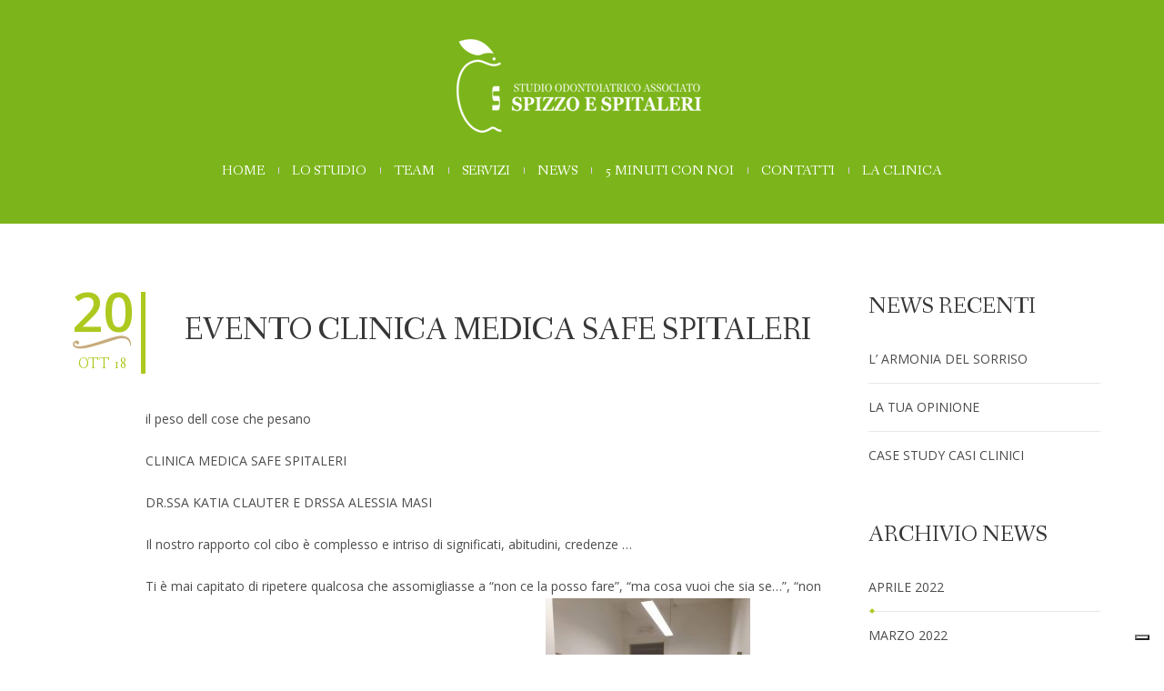

--- FILE ---
content_type: text/html; charset=UTF-8
request_url: https://www.spizzospitaleri.it/evento-clinica-medica-safe-spitaleri/
body_size: 13201
content:
<!DOCTYPE html>
<html lang="it-IT">
<head>
	<meta charset="UTF-8" />
	<meta name="viewport" content="width=device-width, initial-scale=1.0, minimum-scale=1.0, maximum-scale=1.0, user-scalable=no">
	<meta name="facebook-domain-verification" content="atdjqzx832r869hejsuvgy2ddeukjh" />
	<title>evento clinica medica safe spitaleri | Flavia Spizzo Dario Spitaleri | Dentista Martignacco
</title>
				<link rel="pingback" href="https://www.spizzospitaleri.it/xmlrpc.php">
	<!-- wordpress head functions -->
	<meta name='robots' content='max-image-preview:large' />
	<style>img:is([sizes="auto" i], [sizes^="auto," i]) { contain-intrinsic-size: 3000px 1500px }</style>
	<script type='application/javascript'  id='pys-version-script'>console.log('PixelYourSite Free version 11.1.3');</script>
<link rel='dns-prefetch' href='//cdn.iubenda.com' />
<link rel="alternate" type="application/rss+xml" title="Flavia Spizzo Dario Spitaleri | Dentista Martignacco &raquo; Feed" href="https://www.spizzospitaleri.it/feed/" />
<link rel="alternate" type="application/rss+xml" title="Flavia Spizzo Dario Spitaleri | Dentista Martignacco &raquo; Feed dei commenti" href="https://www.spizzospitaleri.it/comments/feed/" />
<script type="text/javascript">
/* <![CDATA[ */
window._wpemojiSettings = {"baseUrl":"https:\/\/s.w.org\/images\/core\/emoji\/16.0.1\/72x72\/","ext":".png","svgUrl":"https:\/\/s.w.org\/images\/core\/emoji\/16.0.1\/svg\/","svgExt":".svg","source":{"concatemoji":"https:\/\/www.spizzospitaleri.it\/wp-includes\/js\/wp-emoji-release.min.js"}};
/*! This file is auto-generated */
!function(s,n){var o,i,e;function c(e){try{var t={supportTests:e,timestamp:(new Date).valueOf()};sessionStorage.setItem(o,JSON.stringify(t))}catch(e){}}function p(e,t,n){e.clearRect(0,0,e.canvas.width,e.canvas.height),e.fillText(t,0,0);var t=new Uint32Array(e.getImageData(0,0,e.canvas.width,e.canvas.height).data),a=(e.clearRect(0,0,e.canvas.width,e.canvas.height),e.fillText(n,0,0),new Uint32Array(e.getImageData(0,0,e.canvas.width,e.canvas.height).data));return t.every(function(e,t){return e===a[t]})}function u(e,t){e.clearRect(0,0,e.canvas.width,e.canvas.height),e.fillText(t,0,0);for(var n=e.getImageData(16,16,1,1),a=0;a<n.data.length;a++)if(0!==n.data[a])return!1;return!0}function f(e,t,n,a){switch(t){case"flag":return n(e,"\ud83c\udff3\ufe0f\u200d\u26a7\ufe0f","\ud83c\udff3\ufe0f\u200b\u26a7\ufe0f")?!1:!n(e,"\ud83c\udde8\ud83c\uddf6","\ud83c\udde8\u200b\ud83c\uddf6")&&!n(e,"\ud83c\udff4\udb40\udc67\udb40\udc62\udb40\udc65\udb40\udc6e\udb40\udc67\udb40\udc7f","\ud83c\udff4\u200b\udb40\udc67\u200b\udb40\udc62\u200b\udb40\udc65\u200b\udb40\udc6e\u200b\udb40\udc67\u200b\udb40\udc7f");case"emoji":return!a(e,"\ud83e\udedf")}return!1}function g(e,t,n,a){var r="undefined"!=typeof WorkerGlobalScope&&self instanceof WorkerGlobalScope?new OffscreenCanvas(300,150):s.createElement("canvas"),o=r.getContext("2d",{willReadFrequently:!0}),i=(o.textBaseline="top",o.font="600 32px Arial",{});return e.forEach(function(e){i[e]=t(o,e,n,a)}),i}function t(e){var t=s.createElement("script");t.src=e,t.defer=!0,s.head.appendChild(t)}"undefined"!=typeof Promise&&(o="wpEmojiSettingsSupports",i=["flag","emoji"],n.supports={everything:!0,everythingExceptFlag:!0},e=new Promise(function(e){s.addEventListener("DOMContentLoaded",e,{once:!0})}),new Promise(function(t){var n=function(){try{var e=JSON.parse(sessionStorage.getItem(o));if("object"==typeof e&&"number"==typeof e.timestamp&&(new Date).valueOf()<e.timestamp+604800&&"object"==typeof e.supportTests)return e.supportTests}catch(e){}return null}();if(!n){if("undefined"!=typeof Worker&&"undefined"!=typeof OffscreenCanvas&&"undefined"!=typeof URL&&URL.createObjectURL&&"undefined"!=typeof Blob)try{var e="postMessage("+g.toString()+"("+[JSON.stringify(i),f.toString(),p.toString(),u.toString()].join(",")+"));",a=new Blob([e],{type:"text/javascript"}),r=new Worker(URL.createObjectURL(a),{name:"wpTestEmojiSupports"});return void(r.onmessage=function(e){c(n=e.data),r.terminate(),t(n)})}catch(e){}c(n=g(i,f,p,u))}t(n)}).then(function(e){for(var t in e)n.supports[t]=e[t],n.supports.everything=n.supports.everything&&n.supports[t],"flag"!==t&&(n.supports.everythingExceptFlag=n.supports.everythingExceptFlag&&n.supports[t]);n.supports.everythingExceptFlag=n.supports.everythingExceptFlag&&!n.supports.flag,n.DOMReady=!1,n.readyCallback=function(){n.DOMReady=!0}}).then(function(){return e}).then(function(){var e;n.supports.everything||(n.readyCallback(),(e=n.source||{}).concatemoji?t(e.concatemoji):e.wpemoji&&e.twemoji&&(t(e.twemoji),t(e.wpemoji)))}))}((window,document),window._wpemojiSettings);
/* ]]> */
</script>
<style id='wp-emoji-styles-inline-css' type='text/css'>

	img.wp-smiley, img.emoji {
		display: inline !important;
		border: none !important;
		box-shadow: none !important;
		height: 1em !important;
		width: 1em !important;
		margin: 0 0.07em !important;
		vertical-align: -0.1em !important;
		background: none !important;
		padding: 0 !important;
	}
</style>
<link rel='stylesheet' id='wp-block-library-css' href='https://www.spizzospitaleri.it/wp-includes/css/dist/block-library/style.min.css' type='text/css' media='all' />
<style id='classic-theme-styles-inline-css' type='text/css'>
/*! This file is auto-generated */
.wp-block-button__link{color:#fff;background-color:#32373c;border-radius:9999px;box-shadow:none;text-decoration:none;padding:calc(.667em + 2px) calc(1.333em + 2px);font-size:1.125em}.wp-block-file__button{background:#32373c;color:#fff;text-decoration:none}
</style>
<style id='global-styles-inline-css' type='text/css'>
:root{--wp--preset--aspect-ratio--square: 1;--wp--preset--aspect-ratio--4-3: 4/3;--wp--preset--aspect-ratio--3-4: 3/4;--wp--preset--aspect-ratio--3-2: 3/2;--wp--preset--aspect-ratio--2-3: 2/3;--wp--preset--aspect-ratio--16-9: 16/9;--wp--preset--aspect-ratio--9-16: 9/16;--wp--preset--color--black: #000000;--wp--preset--color--cyan-bluish-gray: #abb8c3;--wp--preset--color--white: #ffffff;--wp--preset--color--pale-pink: #f78da7;--wp--preset--color--vivid-red: #cf2e2e;--wp--preset--color--luminous-vivid-orange: #ff6900;--wp--preset--color--luminous-vivid-amber: #fcb900;--wp--preset--color--light-green-cyan: #7bdcb5;--wp--preset--color--vivid-green-cyan: #00d084;--wp--preset--color--pale-cyan-blue: #8ed1fc;--wp--preset--color--vivid-cyan-blue: #0693e3;--wp--preset--color--vivid-purple: #9b51e0;--wp--preset--gradient--vivid-cyan-blue-to-vivid-purple: linear-gradient(135deg,rgba(6,147,227,1) 0%,rgb(155,81,224) 100%);--wp--preset--gradient--light-green-cyan-to-vivid-green-cyan: linear-gradient(135deg,rgb(122,220,180) 0%,rgb(0,208,130) 100%);--wp--preset--gradient--luminous-vivid-amber-to-luminous-vivid-orange: linear-gradient(135deg,rgba(252,185,0,1) 0%,rgba(255,105,0,1) 100%);--wp--preset--gradient--luminous-vivid-orange-to-vivid-red: linear-gradient(135deg,rgba(255,105,0,1) 0%,rgb(207,46,46) 100%);--wp--preset--gradient--very-light-gray-to-cyan-bluish-gray: linear-gradient(135deg,rgb(238,238,238) 0%,rgb(169,184,195) 100%);--wp--preset--gradient--cool-to-warm-spectrum: linear-gradient(135deg,rgb(74,234,220) 0%,rgb(151,120,209) 20%,rgb(207,42,186) 40%,rgb(238,44,130) 60%,rgb(251,105,98) 80%,rgb(254,248,76) 100%);--wp--preset--gradient--blush-light-purple: linear-gradient(135deg,rgb(255,206,236) 0%,rgb(152,150,240) 100%);--wp--preset--gradient--blush-bordeaux: linear-gradient(135deg,rgb(254,205,165) 0%,rgb(254,45,45) 50%,rgb(107,0,62) 100%);--wp--preset--gradient--luminous-dusk: linear-gradient(135deg,rgb(255,203,112) 0%,rgb(199,81,192) 50%,rgb(65,88,208) 100%);--wp--preset--gradient--pale-ocean: linear-gradient(135deg,rgb(255,245,203) 0%,rgb(182,227,212) 50%,rgb(51,167,181) 100%);--wp--preset--gradient--electric-grass: linear-gradient(135deg,rgb(202,248,128) 0%,rgb(113,206,126) 100%);--wp--preset--gradient--midnight: linear-gradient(135deg,rgb(2,3,129) 0%,rgb(40,116,252) 100%);--wp--preset--font-size--small: 13px;--wp--preset--font-size--medium: 20px;--wp--preset--font-size--large: 36px;--wp--preset--font-size--x-large: 42px;--wp--preset--spacing--20: 0.44rem;--wp--preset--spacing--30: 0.67rem;--wp--preset--spacing--40: 1rem;--wp--preset--spacing--50: 1.5rem;--wp--preset--spacing--60: 2.25rem;--wp--preset--spacing--70: 3.38rem;--wp--preset--spacing--80: 5.06rem;--wp--preset--shadow--natural: 6px 6px 9px rgba(0, 0, 0, 0.2);--wp--preset--shadow--deep: 12px 12px 50px rgba(0, 0, 0, 0.4);--wp--preset--shadow--sharp: 6px 6px 0px rgba(0, 0, 0, 0.2);--wp--preset--shadow--outlined: 6px 6px 0px -3px rgba(255, 255, 255, 1), 6px 6px rgba(0, 0, 0, 1);--wp--preset--shadow--crisp: 6px 6px 0px rgba(0, 0, 0, 1);}:where(.is-layout-flex){gap: 0.5em;}:where(.is-layout-grid){gap: 0.5em;}body .is-layout-flex{display: flex;}.is-layout-flex{flex-wrap: wrap;align-items: center;}.is-layout-flex > :is(*, div){margin: 0;}body .is-layout-grid{display: grid;}.is-layout-grid > :is(*, div){margin: 0;}:where(.wp-block-columns.is-layout-flex){gap: 2em;}:where(.wp-block-columns.is-layout-grid){gap: 2em;}:where(.wp-block-post-template.is-layout-flex){gap: 1.25em;}:where(.wp-block-post-template.is-layout-grid){gap: 1.25em;}.has-black-color{color: var(--wp--preset--color--black) !important;}.has-cyan-bluish-gray-color{color: var(--wp--preset--color--cyan-bluish-gray) !important;}.has-white-color{color: var(--wp--preset--color--white) !important;}.has-pale-pink-color{color: var(--wp--preset--color--pale-pink) !important;}.has-vivid-red-color{color: var(--wp--preset--color--vivid-red) !important;}.has-luminous-vivid-orange-color{color: var(--wp--preset--color--luminous-vivid-orange) !important;}.has-luminous-vivid-amber-color{color: var(--wp--preset--color--luminous-vivid-amber) !important;}.has-light-green-cyan-color{color: var(--wp--preset--color--light-green-cyan) !important;}.has-vivid-green-cyan-color{color: var(--wp--preset--color--vivid-green-cyan) !important;}.has-pale-cyan-blue-color{color: var(--wp--preset--color--pale-cyan-blue) !important;}.has-vivid-cyan-blue-color{color: var(--wp--preset--color--vivid-cyan-blue) !important;}.has-vivid-purple-color{color: var(--wp--preset--color--vivid-purple) !important;}.has-black-background-color{background-color: var(--wp--preset--color--black) !important;}.has-cyan-bluish-gray-background-color{background-color: var(--wp--preset--color--cyan-bluish-gray) !important;}.has-white-background-color{background-color: var(--wp--preset--color--white) !important;}.has-pale-pink-background-color{background-color: var(--wp--preset--color--pale-pink) !important;}.has-vivid-red-background-color{background-color: var(--wp--preset--color--vivid-red) !important;}.has-luminous-vivid-orange-background-color{background-color: var(--wp--preset--color--luminous-vivid-orange) !important;}.has-luminous-vivid-amber-background-color{background-color: var(--wp--preset--color--luminous-vivid-amber) !important;}.has-light-green-cyan-background-color{background-color: var(--wp--preset--color--light-green-cyan) !important;}.has-vivid-green-cyan-background-color{background-color: var(--wp--preset--color--vivid-green-cyan) !important;}.has-pale-cyan-blue-background-color{background-color: var(--wp--preset--color--pale-cyan-blue) !important;}.has-vivid-cyan-blue-background-color{background-color: var(--wp--preset--color--vivid-cyan-blue) !important;}.has-vivid-purple-background-color{background-color: var(--wp--preset--color--vivid-purple) !important;}.has-black-border-color{border-color: var(--wp--preset--color--black) !important;}.has-cyan-bluish-gray-border-color{border-color: var(--wp--preset--color--cyan-bluish-gray) !important;}.has-white-border-color{border-color: var(--wp--preset--color--white) !important;}.has-pale-pink-border-color{border-color: var(--wp--preset--color--pale-pink) !important;}.has-vivid-red-border-color{border-color: var(--wp--preset--color--vivid-red) !important;}.has-luminous-vivid-orange-border-color{border-color: var(--wp--preset--color--luminous-vivid-orange) !important;}.has-luminous-vivid-amber-border-color{border-color: var(--wp--preset--color--luminous-vivid-amber) !important;}.has-light-green-cyan-border-color{border-color: var(--wp--preset--color--light-green-cyan) !important;}.has-vivid-green-cyan-border-color{border-color: var(--wp--preset--color--vivid-green-cyan) !important;}.has-pale-cyan-blue-border-color{border-color: var(--wp--preset--color--pale-cyan-blue) !important;}.has-vivid-cyan-blue-border-color{border-color: var(--wp--preset--color--vivid-cyan-blue) !important;}.has-vivid-purple-border-color{border-color: var(--wp--preset--color--vivid-purple) !important;}.has-vivid-cyan-blue-to-vivid-purple-gradient-background{background: var(--wp--preset--gradient--vivid-cyan-blue-to-vivid-purple) !important;}.has-light-green-cyan-to-vivid-green-cyan-gradient-background{background: var(--wp--preset--gradient--light-green-cyan-to-vivid-green-cyan) !important;}.has-luminous-vivid-amber-to-luminous-vivid-orange-gradient-background{background: var(--wp--preset--gradient--luminous-vivid-amber-to-luminous-vivid-orange) !important;}.has-luminous-vivid-orange-to-vivid-red-gradient-background{background: var(--wp--preset--gradient--luminous-vivid-orange-to-vivid-red) !important;}.has-very-light-gray-to-cyan-bluish-gray-gradient-background{background: var(--wp--preset--gradient--very-light-gray-to-cyan-bluish-gray) !important;}.has-cool-to-warm-spectrum-gradient-background{background: var(--wp--preset--gradient--cool-to-warm-spectrum) !important;}.has-blush-light-purple-gradient-background{background: var(--wp--preset--gradient--blush-light-purple) !important;}.has-blush-bordeaux-gradient-background{background: var(--wp--preset--gradient--blush-bordeaux) !important;}.has-luminous-dusk-gradient-background{background: var(--wp--preset--gradient--luminous-dusk) !important;}.has-pale-ocean-gradient-background{background: var(--wp--preset--gradient--pale-ocean) !important;}.has-electric-grass-gradient-background{background: var(--wp--preset--gradient--electric-grass) !important;}.has-midnight-gradient-background{background: var(--wp--preset--gradient--midnight) !important;}.has-small-font-size{font-size: var(--wp--preset--font-size--small) !important;}.has-medium-font-size{font-size: var(--wp--preset--font-size--medium) !important;}.has-large-font-size{font-size: var(--wp--preset--font-size--large) !important;}.has-x-large-font-size{font-size: var(--wp--preset--font-size--x-large) !important;}
:where(.wp-block-post-template.is-layout-flex){gap: 1.25em;}:where(.wp-block-post-template.is-layout-grid){gap: 1.25em;}
:where(.wp-block-columns.is-layout-flex){gap: 2em;}:where(.wp-block-columns.is-layout-grid){gap: 2em;}
:root :where(.wp-block-pullquote){font-size: 1.5em;line-height: 1.6;}
</style>
<link rel='stylesheet' id='contact-form-7-css' href='https://www.spizzospitaleri.it/wp-content/plugins/contact-form-7/includes/css/styles.css' type='text/css' media='all' />
<link rel='stylesheet' id='js_composer_front-css' href='https://www.spizzospitaleri.it/wp-content/plugins/js_composer/assets/css/js_composer.min.css' type='text/css' media='all' />
<link rel='stylesheet' id='fv-font-css' href='https://www.spizzospitaleri.it/wp-content/themes/spizzo-spitaleri/assets/css/font-awesome.min.css' type='text/css' media='all' />
<link rel='stylesheet' id='fv-animate-css' href='https://www.spizzospitaleri.it/wp-content/themes/spizzo-spitaleri/assets/css/animate.css' type='text/css' media='all' />
<link rel='stylesheet' id='fv-carousel-css' href='https://www.spizzospitaleri.it/wp-content/themes/spizzo-spitaleri/assets/css/owl.carousel.css' type='text/css' media='all' />
<link rel='stylesheet' id='fv-boostrap1-css' href='https://www.spizzospitaleri.it/wp-content/themes/spizzo-spitaleri/assets/css/bootstrap.min.css' type='text/css' media='all' />
<link rel='stylesheet' id='fv-mediaelementplayer-css' href='https://www.spizzospitaleri.it/wp-content/themes/spizzo-spitaleri/assets/css/mediaelementplayer.css' type='text/css' media='all' />
<link rel='stylesheet' id='fv-style-css' href='https://www.spizzospitaleri.it/wp-content/themes/spizzo-spitaleri/assets/css/style.css' type='text/css' media='all' />
<link rel='stylesheet' id='fv-default-css-css' href='https://www.spizzospitaleri.it/wp-content/themes/spizzo-spitaleri/style.css' type='text/css' media='all' />

<script  type="text/javascript" class=" _iub_cs_skip" type="text/javascript" id="iubenda-head-inline-scripts-0">
/* <![CDATA[ */

var _iub = _iub || [];
_iub.csConfiguration = {"consentOnContinuedBrowsing":false,"enableRemoteConsent":true,"floatingPreferencesButtonDisplay":"bottom-right","invalidateConsentWithoutLog":true,"perPurposeConsent":true,"siteId":2461423,"whitelabel":false,"cookiePolicyId":40193666,"lang":"it", "banner":{ "acceptButtonCaptionColor":"white","acceptButtonColor":"#0073CE","acceptButtonDisplay":true,"backgroundColor":"white","closeButtonRejects":true,"customizeButtonCaptionColor":"#4D4D4D","customizeButtonColor":"#DADADA","customizeButtonDisplay":true,"explicitWithdrawal":true,"listPurposes":true,"position":"float-top-center","rejectButtonCaptionColor":"white","rejectButtonColor":"#0073CE","rejectButtonDisplay":true,"textColor":"black" }};
/* ]]> */
</script>
<script  type="text/javascript" charset="UTF-8" async="" class=" _iub_cs_skip" type="text/javascript" src="//cdn.iubenda.com/cs/iubenda_cs.js" id="iubenda-head-scripts-0-js"></script>
<script type="text/javascript" id="jquery-core-js-extra">
/* <![CDATA[ */
var pysFacebookRest = {"restApiUrl":"https:\/\/www.spizzospitaleri.it\/wp-json\/pys-facebook\/v1\/event","debug":""};
var AWE = {"i18n_no_matching_variations_text":"Sorry, no products matched your selection. Please choose a different combination.","i18n_add_to_cart_text":"Add to cart","i18n_error_add_to_cart_text":"An error occured","i18n_please_select_variable_text":"Please select","i18n_select_product_variable_text":"Select options"};
/* ]]> */
</script>
<script type="text/javascript" src="https://www.spizzospitaleri.it/wp-includes/js/jquery/jquery.min.js" id="jquery-core-js"></script>
<script type="text/javascript" src="https://www.spizzospitaleri.it/wp-includes/js/jquery/jquery-migrate.min.js" id="jquery-migrate-js"></script>
<script type="text/javascript" src="https://www.spizzospitaleri.it/wp-content/themes/spizzo-spitaleri/assets/js/jflickrfeed.min.js" id="awe-jquery-flickrfeed-js"></script>
<script type="text/javascript" src="https://www.spizzospitaleri.it/wp-content/themes/spizzo-spitaleri/assets/js/jquery.wo-widget.js" id="awe-wo-widget-js"></script>
<script type="text/javascript" src="https://www.spizzospitaleri.it/wp-content/plugins/pixelyoursite/dist/scripts/jquery.bind-first-0.2.3.min.js" id="jquery-bind-first-js"></script>
<script type="text/javascript" src="https://www.spizzospitaleri.it/wp-content/plugins/pixelyoursite/dist/scripts/js.cookie-2.1.3.min.js" id="js-cookie-pys-js"></script>
<script type="text/javascript" src="https://www.spizzospitaleri.it/wp-content/plugins/pixelyoursite/dist/scripts/tld.min.js" id="js-tld-js"></script>
<script type="text/javascript" id="pys-js-extra">
/* <![CDATA[ */
var pysOptions = {"staticEvents":{"facebook":{"init_event":[{"delay":0,"type":"static","ajaxFire":false,"name":"PageView","pixelIds":["954145085360368"],"eventID":"8d550960-99c9-411c-8a0d-2b98522381fe","params":{"post_category":"News","page_title":"evento clinica medica safe spitaleri","post_type":"post","post_id":1698,"plugin":"PixelYourSite","user_role":"guest","event_url":"www.spizzospitaleri.it\/evento-clinica-medica-safe-spitaleri\/"},"e_id":"init_event","ids":[],"hasTimeWindow":false,"timeWindow":0,"woo_order":"","edd_order":""}]}},"dynamicEvents":{"automatic_event_form":{"facebook":{"delay":0,"type":"dyn","name":"Form","pixelIds":["954145085360368"],"eventID":"e669ea80-1149-41b6-9288-7e2efeb14865","params":{"page_title":"evento clinica medica safe spitaleri","post_type":"post","post_id":1698,"plugin":"PixelYourSite","user_role":"guest","event_url":"www.spizzospitaleri.it\/evento-clinica-medica-safe-spitaleri\/"},"e_id":"automatic_event_form","ids":[],"hasTimeWindow":false,"timeWindow":0,"woo_order":"","edd_order":""}},"automatic_event_download":{"facebook":{"delay":0,"type":"dyn","name":"Download","extensions":["","doc","exe","js","pdf","ppt","tgz","zip","xls"],"pixelIds":["954145085360368"],"eventID":"ed0de449-1ed7-4ad0-95bc-f36ed1278e56","params":{"page_title":"evento clinica medica safe spitaleri","post_type":"post","post_id":1698,"plugin":"PixelYourSite","user_role":"guest","event_url":"www.spizzospitaleri.it\/evento-clinica-medica-safe-spitaleri\/"},"e_id":"automatic_event_download","ids":[],"hasTimeWindow":false,"timeWindow":0,"woo_order":"","edd_order":""}},"automatic_event_comment":{"facebook":{"delay":0,"type":"dyn","name":"Comment","pixelIds":["954145085360368"],"eventID":"1a6f793c-981e-45a3-86d1-f15232673285","params":{"page_title":"evento clinica medica safe spitaleri","post_type":"post","post_id":1698,"plugin":"PixelYourSite","user_role":"guest","event_url":"www.spizzospitaleri.it\/evento-clinica-medica-safe-spitaleri\/"},"e_id":"automatic_event_comment","ids":[],"hasTimeWindow":false,"timeWindow":0,"woo_order":"","edd_order":""}}},"triggerEvents":[],"triggerEventTypes":[],"facebook":{"pixelIds":["954145085360368"],"advancedMatching":[],"advancedMatchingEnabled":false,"removeMetadata":false,"wooVariableAsSimple":false,"serverApiEnabled":true,"wooCRSendFromServer":false,"send_external_id":null,"enabled_medical":false,"do_not_track_medical_param":["event_url","post_title","page_title","landing_page","content_name","categories","category_name","tags"],"meta_ldu":false},"debug":"","siteUrl":"https:\/\/www.spizzospitaleri.it","ajaxUrl":"https:\/\/www.spizzospitaleri.it\/wp-admin\/admin-ajax.php","ajax_event":"8bf0357285","enable_remove_download_url_param":"1","cookie_duration":"7","last_visit_duration":"60","enable_success_send_form":"","ajaxForServerEvent":"1","ajaxForServerStaticEvent":"1","useSendBeacon":"1","send_external_id":"1","external_id_expire":"180","track_cookie_for_subdomains":"1","google_consent_mode":"1","gdpr":{"ajax_enabled":false,"all_disabled_by_api":false,"facebook_disabled_by_api":false,"analytics_disabled_by_api":false,"google_ads_disabled_by_api":false,"pinterest_disabled_by_api":false,"bing_disabled_by_api":false,"externalID_disabled_by_api":false,"facebook_prior_consent_enabled":true,"analytics_prior_consent_enabled":true,"google_ads_prior_consent_enabled":null,"pinterest_prior_consent_enabled":true,"bing_prior_consent_enabled":true,"cookiebot_integration_enabled":false,"cookiebot_facebook_consent_category":"marketing","cookiebot_analytics_consent_category":"statistics","cookiebot_tiktok_consent_category":"marketing","cookiebot_google_ads_consent_category":"marketing","cookiebot_pinterest_consent_category":"marketing","cookiebot_bing_consent_category":"marketing","consent_magic_integration_enabled":false,"real_cookie_banner_integration_enabled":false,"cookie_notice_integration_enabled":false,"cookie_law_info_integration_enabled":false,"analytics_storage":{"enabled":true,"value":"granted","filter":false},"ad_storage":{"enabled":true,"value":"granted","filter":false},"ad_user_data":{"enabled":true,"value":"granted","filter":false},"ad_personalization":{"enabled":true,"value":"granted","filter":false}},"cookie":{"disabled_all_cookie":false,"disabled_start_session_cookie":false,"disabled_advanced_form_data_cookie":false,"disabled_landing_page_cookie":false,"disabled_first_visit_cookie":false,"disabled_trafficsource_cookie":false,"disabled_utmTerms_cookie":false,"disabled_utmId_cookie":false},"tracking_analytics":{"TrafficSource":"direct","TrafficLanding":"undefined","TrafficUtms":[],"TrafficUtmsId":[]},"GATags":{"ga_datalayer_type":"default","ga_datalayer_name":"dataLayerPYS"},"woo":{"enabled":false},"edd":{"enabled":false},"cache_bypass":"1769301425"};
/* ]]> */
</script>
<script type="text/javascript" src="https://www.spizzospitaleri.it/wp-content/plugins/pixelyoursite/dist/scripts/public.js" id="pys-js"></script>
<script type="text/javascript" id="fv-ajax-subscribe-js-extra">
/* <![CDATA[ */
var ajax_subscribe = {"ajaxurl":"https:\/\/www.spizzospitaleri.it\/wp-admin\/admin-ajax.php","subscribeNonce":"279ab6e388"};
/* ]]> */
</script>
<script type="text/javascript" src="https://www.spizzospitaleri.it/wp-content/themes/spizzo-spitaleri/assets/js/ajax.js" id="fv-ajax-subscribe-js"></script>
<link rel="https://api.w.org/" href="https://www.spizzospitaleri.it/wp-json/" /><link rel="alternate" title="JSON" type="application/json" href="https://www.spizzospitaleri.it/wp-json/wp/v2/posts/1698" /><link rel="EditURI" type="application/rsd+xml" title="RSD" href="https://www.spizzospitaleri.it/xmlrpc.php?rsd" />
<meta name="generator" content="WordPress 6.8.3" />
<link rel="canonical" href="https://www.spizzospitaleri.it/evento-clinica-medica-safe-spitaleri/" />
<link rel='shortlink' href='https://www.spizzospitaleri.it/?p=1698' />
<link rel="alternate" title="oEmbed (JSON)" type="application/json+oembed" href="https://www.spizzospitaleri.it/wp-json/oembed/1.0/embed?url=https%3A%2F%2Fwww.spizzospitaleri.it%2Fevento-clinica-medica-safe-spitaleri%2F" />
<link rel="alternate" title="oEmbed (XML)" type="text/xml+oembed" href="https://www.spizzospitaleri.it/wp-json/oembed/1.0/embed?url=https%3A%2F%2Fwww.spizzospitaleri.it%2Fevento-clinica-medica-safe-spitaleri%2F&#038;format=xml" />
<link id="font-css" href="https://fonts.googleapis.com/css?family=Open+Sans:300italic,400italic,400,700,600" rel="stylesheet" type="text/css">
<link id="font-frame-css" href="https://fonts.googleapis.com/css?family=Fanwood+Text:400,400italic" rel="stylesheet" type="text/css">
<style>.shortcode-bg-parallax{
                    background-image:url("https://www.spizzospitaleri.it/wp-content/themes/flowvin/assets/images/background/section.jpg");
                }
#header-wrap .logo img{
        height: 103px;
        width: 280px;
        }
#banner .blog-bg-parallax{
                background-image:url("https://www.spizzospitaleri.it/wp-content/themes/flowvin/assets/images/background/intro.jpg");
            }
.head-page,.pre-item{
                    background-color:#7cb51b;
                }
#awe-about .awe-pattern{background-image:url("https://www.spizzospitaleri.it/wp-content/themes/flowvin/assets/images/pattern-2.png")}
#awe-about.awe-section{background-color:rgb(237, 240, 225);}
#awe-team .awe-pattern{background-image:url("https://www.spizzospitaleri.it/wp-content/themes/flowvin/assets/images/pattern-1.png")}
#awe-team.awe-section{background-color:rgb(237, 240, 225);}
#awe-funfact{background-image:url("https://www.spizzospitaleri.it/wp-content/themes/flowvin/assets/images/background/section.jpg")}
#awe-work .awe-pattern{background-image:url("https://www.spizzospitaleri.it/wp-content/themes/flowvin/assets/images/pattern-1.png")}
#awe-work.awe-section{background-color:;}
#awe-subscribe .awe-pattern{background-image:url("https://www.spizzospitaleri.it/wp-content/themes/flowvin/assets/images/pattern-2.png")}
#awe-subscribe.awe-section{background-color:;}
#awe-testimonials .awe-pattern{background-image:url("https://www.spizzospitaleri.it/wp-content/themes/flowvin/assets/images/pattern-1.png")}
#awe-testimonials.awe-section{background-color:;}
#awe-twitter{background-image:url("https://www.spizzospitaleri.it/wp-content/themes/flowvin/assets/images/background/section.jpg")}
#awe-service .awe-pattern{background-image:url("https://www.spizzospitaleri.it/wp-content/themes/flowvin/assets/images/pattern-1.png")}
#awe-service.awe-section{background-color:;}
#awe-pricing{background-image:url("https://www.spizzospitaleri.it/wp-content/themes/flowvin/assets/images/background/section.jpg")}
#awe-lastedpost .awe-pattern{background-image:url("https://www.spizzospitaleri.it/wp-content/themes/flowvin/assets/images/pattern-1.png")}
#awe-lastedpost.awe-section{background-color:;}
#awe-contact{background-image:url("https://www.spizzospitaleri.it/wp-content/uploads/2015/10/contatti.jpg")}
</style><script></script>
<!-- Meta Pixel Code -->
<script type='text/javascript'>
!function(f,b,e,v,n,t,s){if(f.fbq)return;n=f.fbq=function(){n.callMethod?
n.callMethod.apply(n,arguments):n.queue.push(arguments)};if(!f._fbq)f._fbq=n;
n.push=n;n.loaded=!0;n.version='2.0';n.queue=[];t=b.createElement(e);t.async=!0;
t.src=v;s=b.getElementsByTagName(e)[0];s.parentNode.insertBefore(t,s)}(window,
document,'script','https://connect.facebook.net/en_US/fbevents.js?v=next');
</script>
<!-- End Meta Pixel Code -->

      <script type='text/javascript'>
        var url = window.location.origin + '?ob=open-bridge';
        fbq('set', 'openbridge', '954145085360368', url);
      </script>
    <script type='text/javascript'>fbq('init', '954145085360368', {}, {
    "agent": "wordpress-6.8.3-3.0.16"
})</script><script type='text/javascript'>
    fbq('track', 'PageView', []);
  </script>
<!-- Meta Pixel Code -->
<noscript>
<img height="1" width="1" style="display:none" alt="fbpx"
src="https://www.facebook.com/tr?id=954145085360368&ev=PageView&noscript=1" />
</noscript>
<!-- End Meta Pixel Code -->
<meta name="generator" content="Powered by WPBakery Page Builder - drag and drop page builder for WordPress."/>
<script>
  (function(i,s,o,g,r,a,m){i['GoogleAnalyticsObject']=r;i[r]=i[r]||function(){
  (i[r].q=i[r].q||[]).push(arguments)},i[r].l=1*new Date();a=s.createElement(o),
  m=s.getElementsByTagName(o)[0];a.async=1;a.src=g;m.parentNode.insertBefore(a,m)
  })(window,document,'script','//www.google-analytics.com/analytics.js','ga');

  ga('create', 'UA-71426440-1', 'auto');
  ga('send', 'pageview');

</script>
<noscript><style> .wpb_animate_when_almost_visible { opacity: 1; }</style></noscript>	<!-- end of wordpress head -->
	
	
	
</head>
<body data-rsssl=1 class="wp-singular post-template-default single single-post postid-1698 single-format-standard wp-theme-spizzo-spitaleri blog wpb-js-composer js-comp-ver-6.10.0 vc_responsive">






<!--=============== intro ===============-->

<!-- Page wrap -->
<div id="page-wrap">
    
    <!-- PRELOADER -->
        <div id="preloader">
        <div class="pre-icon">
            <div class="pre-item pre-item-1"></div>
            <div class="pre-item pre-item-2"></div>
            <div class="pre-item pre-item-3"></div>
            <div class="pre-item pre-item-4"></div>
        </div>
    </div>
        <!-- END / PRELOADER -->

    <!-- MUTILANGUAGE -->
        <!-- END / MUTILANGUAGE -->
    
    <!-- HEADER -->
    
    <header id="header" class="header">

       

        <div id="navigation" class="head-page head-page1" data-user="0" data-check="0">
            <div class="container">
                 <!-- Logo  -->
                <div class="logo text-center"><a href=https://www.spizzospitaleri.it><img src="https://www.spizzospitaleri.it/wp-content/uploads/2015/11/logobianco.png"width="280" height="103"  alt="Flavia Spizzo Dario Spitaleri | Dentista Martignacco"></a></div>
                <div class="logo-scroll">
                    <a href="https://www.spizzospitaleri.it">
                                                    
                            <img src="https://www.spizzospitaleri.it/wp-content/uploads/2015/11/logo-b-i.png"  width="283" height="46"  alt="">
                                            </a>
                </div>

                <nav  class="head-menu text-center logo-center">
                    <ul id="menu-nav-menu" class="nav text-uppercase font-fanwoodtext"><li class="menu-item menu-item-type-custom menu-item-object-custom menu-item-home"><a href="https://www.spizzospitaleri.it/#page-top">Home</a></li>
<li class="menu-item menu-item-type-post_type menu-item-object-page"><a href="https://www.spizzospitaleri.it/lo-studio/">Lo Studio</a></li>
<li class="menu-item menu-item-type-post_type menu-item-object-page"><a href="https://www.spizzospitaleri.it/team/">Team</a></li>
<li class="menu-item menu-item-type-post_type menu-item-object-page"><a href="https://www.spizzospitaleri.it/servizi/">Servizi</a></li>
<li class="menu-item menu-item-type-post_type menu-item-object-page"><a href="https://www.spizzospitaleri.it/news/">News</a></li>
<li class="menu-item menu-item-type-post_type menu-item-object-page"><a href="https://www.spizzospitaleri.it/5-minuti-con-noi/">5 minuti con noi</a></li>
<li class="menu-item menu-item-type-custom menu-item-object-custom menu-item-home"><a href="https://www.spizzospitaleri.it/#contact">Contatti</a></li>
<li class="menu-item menu-item-type-post_type menu-item-object-page"><a href="https://www.spizzospitaleri.it/la-clinica/">La Clinica</a></li>
</ul>                </nav>
            </div>
        </div>

    </header>
    
    <!-- END / HEADER -->
                <!-- Blog -->
     <section class="blog-content section">
        <div class="container">
            <div class="row blog-row">
                <!-- Sidebar Left -->
                                <!-- End Sidebar Left -->
                <!-- Blog content -->

                                    <div class="col-md-9">
                        
                            <!-- POST -->
<div class="post post-single">
    <div class="post-inner">
                
                    <div class="post-title  text-post">
            <h3 class="text-uppercase">
                evento clinica medica safe spitaleri            </h3>
                    </div>        
            <div class="post-date text-uppercase">
                <p>20</p>Ott 18            </div>  
        <div class="post-body post-blog">
           <section class="wpb-content-wrapper"><div class="vc_row wpb_row vc_row-fluid"><div class="wpb_column vc_column_container vc_col-sm-12"><div class="vc_column-inner"><div class="wpb_wrapper">
	<div class="wpb_text_column wpb_content_element " >
		<div class="wpb_wrapper">
			<p>il peso dell cose che pesano</p>
<p>CLINICA MEDICA SAFE SPITALERI</p>
<p>DR.SSA KATIA CLAUTER E DRSSA ALESSIA MASI</p>
<p><span>Il nostro rapporto col cibo è complesso e intriso di significati, abitudini, credenze …</span></p>
<p><span>Ti è mai capitato di ripetere qualcosa che assomigliasse a &#8220;non ce la posso fare&#8221;, &#8220;ma cosa vuoi che sia se&#8230;&#8221;, &#8220;non ne posso fare a meno&#8221;, &#8220;è più forte di me&#8221;, e altre cose del genere?</span> <a href="https://www.spizzospitaleri.it/wp-content/uploads/2018/11/peso-1.jpg"><img fetchpriority="high" decoding="async" src="https://www.spizzospitaleri.it/wp-content/uploads/2018/11/peso-1-225x300.jpg" alt="peso 1" width="225" height="300" class="alignnone size-medium wp-image-1699" srcset="https://www.spizzospitaleri.it/wp-content/uploads/2018/11/peso-1-225x300.jpg 225w, https://www.spizzospitaleri.it/wp-content/uploads/2018/11/peso-1-295x393.jpg 295w, https://www.spizzospitaleri.it/wp-content/uploads/2018/11/peso-1.jpg 720w" sizes="(max-width: 225px) 100vw, 225px" /></a><a href="https://www.spizzospitaleri.it/wp-content/uploads/2018/11/peso-2.jpg"><img decoding="async" src="https://www.spizzospitaleri.it/wp-content/uploads/2018/11/peso-2-225x300.jpg" alt="peso 2" width="225" height="300" class="alignnone size-medium wp-image-1700" srcset="https://www.spizzospitaleri.it/wp-content/uploads/2018/11/peso-2-225x300.jpg 225w, https://www.spizzospitaleri.it/wp-content/uploads/2018/11/peso-2-295x393.jpg 295w, https://www.spizzospitaleri.it/wp-content/uploads/2018/11/peso-2.jpg 720w" sizes="(max-width: 225px) 100vw, 225px" /></a></p>

		</div>
	</div>
</div></div></div></div>
</section> 
        </div>
    </div>
</div>
<!-- END / POST -->                                    <!-- Share Box -->
        <div class="share">
            <h6>Condividi questo articolo:</h6>
            <a href="http://www.facebook.com/sharer.php?u=https://www.spizzospitaleri.it/evento-clinica-medica-safe-spitaleri/&amp;t=evento-clinica-medica-safe-spitaleri"><i class="fa fa-facebook"></i></a>
            <a href="http://twitthis.com/twit?url=https://www.spizzospitaleri.it/evento-clinica-medica-safe-spitaleri/"><i class="fa fa-twitter"></i></a>
            <a href="http://linkedin.com/shareArticle?mini=true&amp;url=https://www.spizzospitaleri.it/evento-clinica-medica-safe-spitaleri/&amp;title=evento-clinica-medica-safe-spitaleri"><i class="fa fa-linkedin"></i></a>
            <a href="http://www.tumblr.com/share/link?url=https%3A%2F%2Fwww.spizzospitaleri.it%2Fevento-clinica-medica-safe-spitaleri%2F&amp;name=evento-clinica-medica-safe-spitaleri&amp;description="><i class="fa fa-tumblr-square"></i></a>
            <a href="http://google.com/bookmarks/mark?op=edit&amp;bkmk=https://www.spizzospitaleri.it/evento-clinica-medica-safe-spitaleri/&amp;title=evento-clinica-medica-safe-spitaleri"><i class="fa fa-google-plus"></i></a>
            <a href="mailto:?subject=evento-clinica-medica-safe-spitaleri&amp;body=https://www.spizzospitaleri.it/evento-clinica-medica-safe-spitaleri/"><i class="fa fa-envelope"></i></a>
        </div>
        <!-- End / Share Box -->
                                                                                    <!-- Page Navigation -->
                                                <!-- End Page Navigation -->
                    </div>
                    <!-- End Blog Content -->
                                                <!-- Sidebar Right -->
                        <!-- Begin Sidebar -->
    <div class="col-xs-12 col-sm-4 col-md-3">
                            
		<div id="recent-posts-3" class="widget widget_recent_entries sidebar-module-inset">
		<h3 class="text-uppercase">News recenti</h3>
		<ul>
											<li>
					<a href="https://www.spizzospitaleri.it/l-armonia-del-sorriso/">L&#8217; armonia del sorriso</a>
									</li>
											<li>
					<a href="https://www.spizzospitaleri.it/la-tua-opinione/">la tua opinione</a>
									</li>
											<li>
					<a href="https://www.spizzospitaleri.it/case-study-casi-clinici/">case study casi clinici</a>
									</li>
					</ul>

		</div><div id="archives-3" class="widget widget_archive sidebar-module-inset"><h3 class="text-uppercase">Archivio News</h3>
			<ul>
					<li><a href='https://www.spizzospitaleri.it/2022/04/'>Aprile 2022</a></li>
	<li><a href='https://www.spizzospitaleri.it/2022/03/'>Marzo 2022</a></li>
	<li><a href='https://www.spizzospitaleri.it/2022/02/'>Febbraio 2022</a></li>
	<li><a href='https://www.spizzospitaleri.it/2022/01/'>Gennaio 2022</a></li>
	<li><a href='https://www.spizzospitaleri.it/2021/09/'>Settembre 2021</a></li>
	<li><a href='https://www.spizzospitaleri.it/2021/08/'>Agosto 2021</a></li>
	<li><a href='https://www.spizzospitaleri.it/2021/07/'>Luglio 2021</a></li>
	<li><a href='https://www.spizzospitaleri.it/2021/06/'>Giugno 2021</a></li>
	<li><a href='https://www.spizzospitaleri.it/2021/05/'>Maggio 2021</a></li>
	<li><a href='https://www.spizzospitaleri.it/2021/04/'>Aprile 2021</a></li>
	<li><a href='https://www.spizzospitaleri.it/2021/03/'>Marzo 2021</a></li>
	<li><a href='https://www.spizzospitaleri.it/2021/02/'>Febbraio 2021</a></li>
	<li><a href='https://www.spizzospitaleri.it/2021/01/'>Gennaio 2021</a></li>
	<li><a href='https://www.spizzospitaleri.it/2020/12/'>Dicembre 2020</a></li>
	<li><a href='https://www.spizzospitaleri.it/2020/11/'>Novembre 2020</a></li>
	<li><a href='https://www.spizzospitaleri.it/2020/10/'>Ottobre 2020</a></li>
	<li><a href='https://www.spizzospitaleri.it/2020/09/'>Settembre 2020</a></li>
	<li><a href='https://www.spizzospitaleri.it/2020/08/'>Agosto 2020</a></li>
	<li><a href='https://www.spizzospitaleri.it/2020/07/'>Luglio 2020</a></li>
	<li><a href='https://www.spizzospitaleri.it/2020/06/'>Giugno 2020</a></li>
	<li><a href='https://www.spizzospitaleri.it/2020/05/'>Maggio 2020</a></li>
	<li><a href='https://www.spizzospitaleri.it/2020/04/'>Aprile 2020</a></li>
	<li><a href='https://www.spizzospitaleri.it/2020/03/'>Marzo 2020</a></li>
	<li><a href='https://www.spizzospitaleri.it/2020/02/'>Febbraio 2020</a></li>
	<li><a href='https://www.spizzospitaleri.it/2020/01/'>Gennaio 2020</a></li>
	<li><a href='https://www.spizzospitaleri.it/2019/12/'>Dicembre 2019</a></li>
	<li><a href='https://www.spizzospitaleri.it/2019/11/'>Novembre 2019</a></li>
	<li><a href='https://www.spizzospitaleri.it/2019/10/'>Ottobre 2019</a></li>
	<li><a href='https://www.spizzospitaleri.it/2019/09/'>Settembre 2019</a></li>
	<li><a href='https://www.spizzospitaleri.it/2019/08/'>Agosto 2019</a></li>
	<li><a href='https://www.spizzospitaleri.it/2019/06/'>Giugno 2019</a></li>
	<li><a href='https://www.spizzospitaleri.it/2018/10/'>Ottobre 2018</a></li>
	<li><a href='https://www.spizzospitaleri.it/2018/09/'>Settembre 2018</a></li>
	<li><a href='https://www.spizzospitaleri.it/2018/08/'>Agosto 2018</a></li>
	<li><a href='https://www.spizzospitaleri.it/2018/06/'>Giugno 2018</a></li>
	<li><a href='https://www.spizzospitaleri.it/2018/05/'>Maggio 2018</a></li>
	<li><a href='https://www.spizzospitaleri.it/2017/09/'>Settembre 2017</a></li>
	<li><a href='https://www.spizzospitaleri.it/2017/01/'>Gennaio 2017</a></li>
	<li><a href='https://www.spizzospitaleri.it/2016/11/'>Novembre 2016</a></li>
	<li><a href='https://www.spizzospitaleri.it/2016/10/'>Ottobre 2016</a></li>
	<li><a href='https://www.spizzospitaleri.it/2016/09/'>Settembre 2016</a></li>
	<li><a href='https://www.spizzospitaleri.it/2016/08/'>Agosto 2016</a></li>
	<li><a href='https://www.spizzospitaleri.it/2016/07/'>Luglio 2016</a></li>
	<li><a href='https://www.spizzospitaleri.it/2016/06/'>Giugno 2016</a></li>
	<li><a href='https://www.spizzospitaleri.it/2016/04/'>Aprile 2016</a></li>
	<li><a href='https://www.spizzospitaleri.it/2016/03/'>Marzo 2016</a></li>
	<li><a href='https://www.spizzospitaleri.it/2016/02/'>Febbraio 2016</a></li>
	<li><a href='https://www.spizzospitaleri.it/2016/01/'>Gennaio 2016</a></li>
	<li><a href='https://www.spizzospitaleri.it/2015/10/'>Ottobre 2015</a></li>
	<li><a href='https://www.spizzospitaleri.it/2014/09/'>Settembre 2014</a></li>
	<li><a href='https://www.spizzospitaleri.it/2014/08/'>Agosto 2014</a></li>
			</ul>

			</div>                </div>
    <!-- End Sidebar -->
                    <!-- End Sidebar Right -->
            </div>
        </div>
    </section>
    <div class="line-section"></div>
    
    <!-- End Blog -->

<!-- Footer -->
<!-- Footer -->
</div>   <style>

#mk-footer {
    width: 100%;
    position: relative;
    padding: 20px 0px 40px;
	margin-bottom:15px;
    background-color: #f0f0f0;
}
#fo {
    background-color: #f0f0f0;
    padding: 30px 0px;
    min-height: 196px;
	width: 100%;
}

.foo { 
  
min-width: 755px;
margin: 0px auto;
max-width: 1170px;

} 
.widget p, .widget .rssSummary {
    text-transform: none;
    font-size: 14px;
    font-style: normal;
    font-weight: 400;
    color: #4C4C4C;
    transition: all 0.3s linear 0s;
}
.footer-left {width:22%;float:left; float: left;
margin-right: 15px;
min-height: 1px;} 
.footer-center {width:22%;float:left; margin-right: 15px;} 

.footer-right {
width: 22%;
float: left;
padding: 20px;
background-color: #7CB51B;
margin-right: 15px;
margin-top:-20px;
color: #FFF;
border-radius:10px;}

.btn-style-6 {
    border-color: #fff !important;
    color: #fff !important;
}

.footer-ultimo {width:22%;float:left;}

h2{
display: block;
margin-bottom: 15px;
line-height: 100%;
font-size: 13px;
text-transform: uppercase;
font-size:20px;
font-family: "Fanwood Text",serif;
}

@media only screen
and (min-device-width : 320px) 
and (max-device-width : 480px) {
	.footer-center {
    width: 100%;
}
	.footer-left {
    width: 100%;
}
	.footer-right {
width: 40%;
}
.footer-ultimo {
    width: 100%;
}
#fo {
    min-height: 650px;
	padding: 30px 30px;
}
}
</style>

<section id="mk-footer"><div id="fo" class="foo">

<div class="footer-left">

    <div id="text-3" class="widget widget_text"><h2 class="widgettitle">Studio Odontoiatrico</h2>			<div class="textwidget"><p><b>Associato Spizzo e Spitaleri</b><br />
Via Lungolavia 1, 33035<br />
Palazzo Inserco, Martignacco (UD)<br />
Email: martignacco@spitaleri.it<br />
Tel. +39.0432 657187<br />
Cell. +39.340 709 6654<br />
Fax +39.0432 637636<br />
P.Iva 02318470305</p>
</div>
		</div>
</div>
<div class="footer-center">

   <div id="text-4" class="widget widget_text"><h2 class="widgettitle">Links Amici</h2>			<div class="textwidget"><p><b>Accademia di formazione</b><br />
<a href="http://www.ipilastridellamente.it/" target="_blank">www.ipilastridellamente.it</a></br></br></p>
<p><b>Progetto Slowdent</b><br />
<a href="http://www.slowdent.it/" target="_blank">www.slowdent.it</a></p>
</div>
		</div>
</div>

<div class="footer-right">

   <div id="text-6" class="widget widget_text"><h2 class="widgettitle">Ti sei trovato bene?</h2>			<div class="textwidget"><a  href="https://www.spizzospitaleri.it/dillo-a-me/" class="awe-button btn-style-6 sm-btn ">SI</a>&nbsp;&nbsp;&nbsp;<a  href="https://www.spizzospitaleri.it/dillo-a-me/" class="awe-button btn-style-6 sm-btn ">NO</a>
</div>
		</div>
</div>
<div class="footer-ultimo">

   <div id="lsi_widget-2" class="widget widget_lsi_widget"><h2 class="widgettitle">Seguici anche su</h2><ul class="lsi-social-icons icon-set-lsi_widget-2" style="text-align: left"><li class="lsi-social-facebook"><a class="" rel="nofollow noopener noreferrer" title="Facebook" aria-label="Facebook" href="https://www.facebook.com/Studio-Spizzo-Spitaleri-508515385890465/" target="_blank"><i class="lsicon lsicon-facebook"></i></a></li><li class="lsi-social-linkedin"><a class="" rel="nofollow noopener noreferrer" title="LinkedIn" aria-label="LinkedIn" href="https://it.linkedin.com/in/spizzo-spitaleri-b980bb81" target="_blank"><i class="lsicon lsicon-linkedin"></i></a></li></ul></div>
</div>

</div></section><footer id="footer-wrap" class="footer-wrap dark">
    <div id="footer" class="footer">
    
        <div class="container">
            <p class="footer-copyright text-uppercase text-center">Copyright &#9400; 2015 | Powered by <a href="http://www.moltiplika.com" target="_blank">Moltiplika</a>.
<br><br>
<a href="https://www.iubenda.com/privacy-policy/40193666" class="iubenda-white no-brand iubenda-noiframe iubenda-embed iubenda-noiframe " title="Privacy Policy ">Privacy Policy</a><script type="text/javascript">(function (w,d) {var loader = function () {var s = d.createElement("script"), tag = d.getElementsByTagName("script")[0]; s.src="https://cdn.iubenda.com/iubenda.js"; tag.parentNode.insertBefore(s,tag);}; if(w.addEventListener){w.addEventListener("load", loader, false);}else if(w.attachEvent){w.attachEvent("onload", loader);}else{w.onload = loader;}})(window, document);</script>
<a href="https://www.iubenda.com/privacy-policy/40193666/cookie-policy" class="iubenda-white no-brand iubenda-noiframe iubenda-embed iubenda-noiframe " title="Cookie Policy ">Cookie Policy</a><script type="text/javascript">(function (w,d) {var loader = function () {var s = d.createElement("script"), tag = d.getElementsByTagName("script")[0]; s.src="https://cdn.iubenda.com/iubenda.js"; tag.parentNode.insertBefore(s,tag);}; if(w.addEventListener){w.addEventListener("load", loader, false);}else if(w.attachEvent){w.attachEvent("onload", loader);}else{w.onload = loader;}})(window, document);</script>
<br><br>
<center><h5><font color="FFFFFF">Flavia Spizzo | Dario Spitaleri | Dentista Martignacco Udine</font></h5></center></p>
            <p class="site-info text-center">
                <a href="http://wordpress.org/"></a>
            </p><!-- .site-info -->
        </div>
    </div>
</footer>
<script type="speculationrules">
{"prefetch":[{"source":"document","where":{"and":[{"href_matches":"\/*"},{"not":{"href_matches":["\/wp-*.php","\/wp-admin\/*","\/wp-content\/uploads\/*","\/wp-content\/*","\/wp-content\/plugins\/*","\/wp-content\/themes\/spizzo-spitaleri\/*","\/*\\?(.+)"]}},{"not":{"selector_matches":"a[rel~=\"nofollow\"]"}},{"not":{"selector_matches":".no-prefetch, .no-prefetch a"}}]},"eagerness":"conservative"}]}
</script>
    <!-- Meta Pixel Event Code -->
    <script type='text/javascript'>
        document.addEventListener( 'wpcf7mailsent', function( event ) {
        if( "fb_pxl_code" in event.detail.apiResponse){
          eval(event.detail.apiResponse.fb_pxl_code);
        }
      }, false );
    </script>
    <!-- End Meta Pixel Event Code -->
    <div id='fb-pxl-ajax-code'></div><noscript><img height="1" width="1" style="display: none;" src="https://www.facebook.com/tr?id=954145085360368&ev=PageView&noscript=1&cd%5Bpost_category%5D=News&cd%5Bpage_title%5D=evento+clinica+medica+safe+spitaleri&cd%5Bpost_type%5D=post&cd%5Bpost_id%5D=1698&cd%5Bplugin%5D=PixelYourSite&cd%5Buser_role%5D=guest&cd%5Bevent_url%5D=www.spizzospitaleri.it%2Fevento-clinica-medica-safe-spitaleri%2F" alt=""></noscript>
<link rel='stylesheet' id='lsi-style-css' href='https://www.spizzospitaleri.it/wp-content/plugins/lightweight-social-icons/css/style-min.css' type='text/css' media='all' />
<style id='lsi-style-inline-css' type='text/css'>
.icon-set-lsi_widget-2 a,
			.icon-set-lsi_widget-2 a:visited,
			.icon-set-lsi_widget-2 a:focus {
				border-radius: 2px;
				background: #1E72BD !important;
				color: #FFFFFF !important;
				font-size: 20px !important;
			}

			.icon-set-lsi_widget-2 a:hover {
				background: #777777 !important;
				color: #FFFFFF !important;
			}
</style>
<script type="text/javascript" src="https://www.spizzospitaleri.it/wp-includes/js/dist/hooks.min.js" id="wp-hooks-js"></script>
<script type="text/javascript" src="https://www.spizzospitaleri.it/wp-includes/js/dist/i18n.min.js" id="wp-i18n-js"></script>
<script type="text/javascript" id="wp-i18n-js-after">
/* <![CDATA[ */
wp.i18n.setLocaleData( { 'text direction\u0004ltr': [ 'ltr' ] } );
/* ]]> */
</script>
<script type="text/javascript" src="https://www.spizzospitaleri.it/wp-content/plugins/contact-form-7/includes/swv/js/index.js" id="swv-js"></script>
<script type="text/javascript" id="contact-form-7-js-translations">
/* <![CDATA[ */
( function( domain, translations ) {
	var localeData = translations.locale_data[ domain ] || translations.locale_data.messages;
	localeData[""].domain = domain;
	wp.i18n.setLocaleData( localeData, domain );
} )( "contact-form-7", {"translation-revision-date":"2025-08-13 10:50:50+0000","generator":"GlotPress\/4.0.1","domain":"messages","locale_data":{"messages":{"":{"domain":"messages","plural-forms":"nplurals=2; plural=n != 1;","lang":"it"},"This contact form is placed in the wrong place.":["Questo modulo di contatto \u00e8 posizionato nel posto sbagliato."],"Error:":["Errore:"]}},"comment":{"reference":"includes\/js\/index.js"}} );
/* ]]> */
</script>
<script type="text/javascript" id="contact-form-7-js-before">
/* <![CDATA[ */
var wpcf7 = {
    "api": {
        "root": "https:\/\/www.spizzospitaleri.it\/wp-json\/",
        "namespace": "contact-form-7\/v1"
    }
};
/* ]]> */
</script>
<script type="text/javascript" src="https://www.spizzospitaleri.it/wp-content/plugins/contact-form-7/includes/js/index.js" id="contact-form-7-js"></script>
<script type="text/javascript" src="https://www.spizzospitaleri.it/wp-content/themes/spizzo-spitaleri/assets/js/jquery.owl.carousel.js" id="jquery-carousel-js"></script>
<script type="text/javascript" src="https://www.spizzospitaleri.it/wp-content/themes/spizzo-spitaleri/assets/js/plugins.js" id="jquery-plugins-js"></script>
<script type="text/javascript" src="https://www.spizzospitaleri.it/wp-content/themes/spizzo-spitaleri/assets/js/circletype.min.js" id="jquery-circletype-js"></script>
<script type="text/javascript" src="https://www.spizzospitaleri.it/wp-content/themes/spizzo-spitaleri/assets/js/bootstrap.min.js" id="jquery-bootstrap-js"></script>
<script type="text/javascript" src="https://www.spizzospitaleri.it/wp-content/themes/spizzo-spitaleri/assets/js/mediaelement-and-player.min.js" id="jquery-mediaelement-js"></script>
<script type="text/javascript" src="https://www.spizzospitaleri.it/wp-content/themes/spizzo-spitaleri/assets/js/mediaelement-custom.js" id="custom-mediaelement-js"></script>
<script type="text/javascript" src="https://www.spizzospitaleri.it/wp-content/themes/spizzo-spitaleri/assets/js/retina.js" id="jquery-retina-js"></script>
<script type="text/javascript" src="https://www.spizzospitaleri.it/wp-content/themes/spizzo-spitaleri/assets/js/jquery.sticky.js" id="jquery-sticky-js"></script>
<script type="text/javascript" id="jquery-scripts-js-extra">
/* <![CDATA[ */
var AWEHOME = "https:\/\/www.spizzospitaleri.it\/";
/* ]]> */
</script>
<script type="text/javascript" src="https://www.spizzospitaleri.it/wp-content/themes/spizzo-spitaleri/assets/js/scripts.js" id="jquery-scripts-js"></script>
<script type="text/javascript" src="https://www.spizzospitaleri.it/wp-content/plugins/js_composer/assets/js/dist/js_composer_front.min.js" id="wpb_composer_front_js-js"></script>



<style>
a.added_to_cart wc-forward{display: none;}
</style>
</body>
</html>


--- FILE ---
content_type: text/css
request_url: https://www.spizzospitaleri.it/wp-content/themes/spizzo-spitaleri/style.css
body_size: 795
content:
/** LICENSE & DETAILS
==================================================

	Theme Name: Spizzo Spitaleri
	
	Author: Moltiplika
	Author URI: www.moltiplika.com
	


==================================================
*/


/*
* PLEASE DO NOT EDIT THIS FILE!
*
* This file is only in your theme folder for WordPress to recognize basic theme data like name and version
* CSS Rules in this file will not be used by the theme.
* Instead use the custom.css file that is located in your themes /css/ folder to add your styles.
* You can copy a style rule from any of your css files and paste it in custom.css and
* it will override the original style. If you just want to add small css snippets you might also
* want to consider to add it to the designated CSS option field in your themes backend at: Theme Options->Styling
*/
.vc_row.vc_row-o-full-height {
    min-height: auto;
}

--- FILE ---
content_type: application/javascript
request_url: https://www.spizzospitaleri.it/wp-content/themes/spizzo-spitaleri/assets/js/mediaelement-custom.js
body_size: 47
content:
(function($){
    $(document).ready(function(){
    	"use strict";        

            $('audio,video').mediaelementplayer();
    });
})(jQuery);

--- FILE ---
content_type: text/plain
request_url: https://www.google-analytics.com/j/collect?v=1&_v=j102&a=689925061&t=pageview&_s=1&dl=https%3A%2F%2Fwww.spizzospitaleri.it%2Fevento-clinica-medica-safe-spitaleri%2F&ul=en-us%40posix&dt=evento%20clinica%20medica%20safe%20spitaleri%20%7C%20Flavia%20Spizzo%20Dario%20Spitaleri%20%7C%20Dentista%20Martignacco&sr=1280x720&vp=1280x720&_u=IEBAAEABAAAAACAAI~&jid=1288282068&gjid=938145956&cid=1277398104.1769301427&tid=UA-71426440-1&_gid=129064267.1769301427&_r=1&_slc=1&z=17880218
body_size: -452
content:
2,cG-03DWNB9GY3

--- FILE ---
content_type: application/javascript
request_url: https://www.spizzospitaleri.it/wp-content/themes/spizzo-spitaleri/assets/js/ajax.js
body_size: 2301
content:
/**
 * Created by duongle on 6/16/14.
 */
(function($) {
    "use strict";
    $(document).ready(function() {
        $("#subscribe-btn").on("click", function() {
            var data = {
                action: 'awe_subscribe',
                // send the nonce along with the request
                subscribeNonce: ajax_subscribe.subscribeNonce,
                email: $("input.fv-subscribe-email").val()
            };
            $.post( ajax_subscribe.ajaxurl, data, function(response) {
                var data = JSON.parse(response);
                if (data.type == 'error') {
                    $(".subscribe-status").html(data.msg).addClass("alert-error").removeClass("alert-done").fadeIn();
                } else {
                    $(".subscribe-status").html(data.msg).addClass("alert-done").removeClass("alert-error").fadeIn();
                }
            });
            return false;
        });

        $('#subscribe-form').on('submit', function(e) {
            e.preventDefault();
            $("#subscribe-btn").trigger('click');
            return false;
        });

        /// load more our flower
        var page_flower = $('.flower-page').val();
        if ($('#load').attr("data-page") >= page_flower) {
            $('#load').css('display', 'none');
        }
        $(document).on("click", "#load", function(e) {
            e.preventDefault();
            //console.log("aaa");
            $(this).addClass("loading");
            var paged = $(this).attr("data-page");
            var datadf = $("#data-cat-1").data();
            var numloop = parseInt(paged) + 1;
            var filter = $(this).data('filter');
            var click = $(this);
            $.ajax({
                type: "post",
                url: ajax_subscribe.ajaxurl,
                crossDomain: true,
                data: {
                    action: "load_more_flower",
                    paged: paged,
                    filter: filter
                },
                success: function(res) {
                    var $newItem = $(res);
                    console.log($newItem);
                    //$('#flower-wrap').trigger( 'insertItem', [$(res), 1, false] );
                    function splitColumns() {
                        var winWidth = $(window).width(),
                                columnNumb = 1;
                        if (winWidth > 1200) {
                            // Large devices Desktops (≥1200px)
                            columnNumb = 4;
                        } else if (winWidth > 992) {
                            // Medium devices Desktops (≥992px)
                            columnNumb = 3;
                        } else if (winWidth > 768) {
                            // Small devices Tablets (≥768px)
                            columnNumb = 2;
                        } else if (winWidth > 480) {
                            // Small devices Tablets (≥480px)
                            columnNumb = 2;
                        } else if (winWidth < 480) {
                            // Extra small devices Phones (>480px)
                            columnNumb = 1;
                        }
                        return columnNumb;
                    }
                    function setColumns() {
                        var winWidth = $('.our-flower .container').width(),
                                columnNumb = splitColumns(),
                                postWidth = Math.floor(winWidth / columnNumb);
                        $('#flower-wrap').find('.flower-item').each(function() {
                            $(this).css({
                                width: postWidth + 'px'
                            });
                        });
                    }
                    function dulicate_array(names)
                    {
                        var uniqueNames = [];
                        $.each(names, function(i, el) {
                            if ($.inArray(el, uniqueNames) === -1)
                                uniqueNames.push(el);
                        });
                        return uniqueNames;
                    }
                    function array_diff(a1, a2)
                    {
                        var diff = [], dem = 0;
                        for (var i = 0; i < a1.length; i++) {
                            for (var j = 0; j < a2.length; j++) {
                                if (a1[i] == a2[j])
                                    dem++;
                            }
                            if (dem == 0)
                                diff.push(a1[i]);
                        }
                        return diff;
                    }
                    $(res).imagesLoaded(function() {
                        $("#flower-wrap").isotope('insert', $(res)).isotope('reLayout', setColumns()).isotope('reloadItems');
                        // var slugdf=datadf.slug;
                        var slugdf = $("#data-cat-1").attr("data-slug");
                        var array_slug_default = dulicate_array(slugdf.split(","));
                        //console.log(array_slug_default);
                        // var namedf=datadf.cname;
                        var namedf = $("#data-cat-1").attr("data-cname");
                        var array_name_default = dulicate_array(namedf.split(","));

                        var datacat = $("#data-cat-" + numloop).data();
                        var slug_add = datacat.slug;
                        var array_slug_add = dulicate_array(slug_add.split(","));
                        var name_add = datacat.cname;
                        var array_name_add = dulicate_array(name_add.split(","));

                        var add_array_slug = array_diff(array_slug_add, array_slug_default);
                        var add_array_name = array_diff(array_name_add, array_name_default);
                        var html = '';
                        //console.log(add_array_slug);
                        if (add_array_slug.length > 0) {
                            for (var i = 0; i < add_array_slug.length; i++) {
                                html += '<li><a href="#" data-filter=".' + add_array_slug[i] + '">' + add_array_name[i] + '</a></li>';
                            }
                            ;
                            if (html != '')
                                $("#filters ul").append(html);
                            $("#data-cat-1").attr({"data-cname": $.merge(array_name_default, add_array_name), "data-slug": $.merge(array_slug_default, add_array_slug)})
                        }
                        var p = parseInt(paged) + 1;
                        $(click).attr("data-page", p);
                        if (p == parseInt(page_flower)) {
                            $('#load').css('display', 'none');
                        }

                        $('.popup-with-zoom-anim').magnificPopup({
                            type: 'inline',
                            fixedContentPos: false,
                            fixedBgPos: true,
                            overflowY: 'auto',
                            closeBtnInside: true,
                            preloader: false,
                            midClick: true,
                            removalDelay: 300,
                            mainClass: 'my-mfp-zoom-in'
                        });
//                        $("a.add_to_cart_button").click(function() {
//                            $(".add-to-cart").empty();
//                            $(".add-to-cart").append('<a href="' + AWEHOME + '" class="added_to_cart wc-forward" title="View Cart">View Cart</a>');
//                        });
                    });

                    $('#filters a').click(function() {
                        $('.select-filter').removeClass('select-filter');
                        $(this).parent('li').addClass('select-filter');
                        var selector = $(this).attr('data-filter');
                        $('#flower-wrap').isotope({filter: selector});
                        return false;
                    });
                 if ($('.popup-with-zoom-anim').length) {
                   $('.popup-with-zoom-anim').magnificPopup({
                     type: 'inline',
                     fixedContentPos: false,
                     fixedBgPos: true,
                     overflowY: 'auto',
                     closeBtnInside: true,
                     preloader: false,
                     midClick: true,
                     removalDelay: 300,
                     mainClass: 'my-mfp-zoom-in',
                     callbacks: {
                       open: function() {
                         $(".popup-slider").owlCarousel({
                             autoPlay: 10000,
                             navigation: true,
                             slideSpeed: 1000,
                             singleItem:true,
                             pagination: false,
                            // singleItem:true,
                             addClassActive:true
                           });
                       }

                     }
                   });                      
                 };
                    $("#load").removeClass("loading");
                },
                error: function(MLHttpRequest, textStatus, errorThrown) {
                    console.log(errorThrown);
                }
            });

        });

    });
    
})(jQuery);